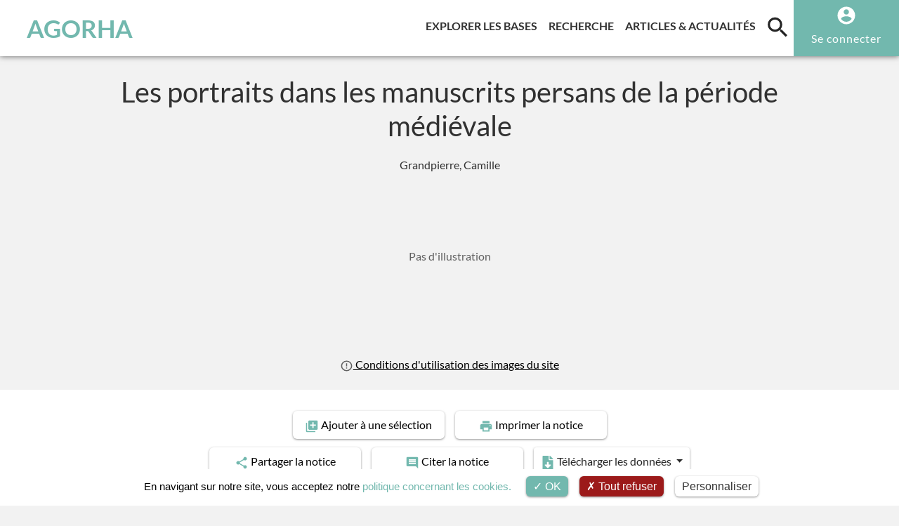

--- FILE ---
content_type: application/javascript; charset=utf-8
request_url: https://agorha.inha.fr/typo3temp/assets/compressed/merged-cd9733c6fdcbd9677d4435fcd8668e40-1183633535365068ede64b60f04b07af.js?1764867771
body_size: 932
content:

/** La variable _mtm est déclarée à l'avance pour qu'elle soit disponible rapidement côté Nuxt.
 * Elle est initialement déclarée par tarteaucitron.services.js, appelé par tarteaucitron,
 * mais il est important qu'elle soit disponible avant.
*/
var _mtm = window._mtm = window._mtm || [];

/**
 * Fonction de tracking utilisateur - appelé sur chaque page
 * @param userAuth
 * @param language
 */
function matomoUserTracking(userAuth, language) {
    (language === "0") ? language = "FR" : language = "EN";
    if (userAuth) {
        dataLayerPush({
            'event': 'user',
            'user': {
                'userLoginStatus': "logged",
                'userLanguage': language
            }
        })
    } else {
        dataLayerPush({
            'event': 'user',
            'user': {
                'userLoginStatus': "unlogged",
                'userLanguage': language
            }
        })
    }
}

function dataLayerPush(data) {
    if(typeof(_mtm) !== "undefined") {
        _mtm.push(data);
    }
}

/**
 *
 * Matomo tracking - Affichage des pages
 *
 * @param page404 - Y or N
 * @param pageType - Type de page consultée
 * @param siteSection - search, notices, contribution, édito
 * @param searchKeywords - section search et édito
 * @param searchCategory - section search et édito
 * @param searchResultsNumber - section search et édito
 * @param recordName - section notice
 * @param recordType - section notice
 * @param recordRelatedProgram - section notice
 * @param editoContentType - section édito
 */
function matomoPageTracking(
    page404,
    pageType,
    siteSection,
    searchKeywords = null,
    searchCategory = null,
    searchResultsNumber = null,
    recordName = null,
    recordType = null,
    recordRelatedProgram = null,
    editoContentType = null
) {
    let data = ({
        'event': 'page',
        'page': {
            'page404': page404,
            'pageType': pageType,
            'siteSection': siteSection,
            'searchKeywords' : searchKeywords,
            'searchCategory' : searchCategory,
            'searchResultsNumber': searchResultsNumber,
            'recordName': recordName,
            'recordType': recordType,
            'recordRelatedProgram': recordRelatedProgram,
            'editoContentType': editoContentType
        }
    });

    // Supprime les propriétées nulles
    for (let propName in data.page) {
        if (data.page[propName] === null || data.page[propName] === undefined) {
            delete data.page[propName];
        }
    }

    dataLayerPush(data);
}

function createInteraction(category, action, label) {
    dataLayerPush({
        'event': 'interaction',
        'category': category,
        'action': action,
        'label': label
    })
}


--- FILE ---
content_type: application/javascript; charset=UTF-8
request_url: https://agorha.inha.fr/_nuxt/c3a4c65.js
body_size: 1801
content:
(window.webpackJsonp=window.webpackJsonp||[]).push([[4],{1065:function(t,l,e){t.exports=e.p+"img/logo-iiif.114ccd3.png"},1356:function(t,l,e){"use strict";var n=e(4),component=Object(n.a)({},(function(){var t=this.$createElement,l=this._self._c||t;return l("svg",this._g({attrs:{xmlns:"http://www.w3.org/2000/svg",width:"50",height:"50",viewBox:"0 0 24 24"}},this.$listeners),[l("path",{attrs:{d:"M0 0h24v24H0z",fill:"none"}}),l("path",{attrs:{d:"M3.429 15.429H0V24h8.571v-3.429H3.429zM0 8.571h3.429V3.429h5.143V0H0zm20.571 12h-5.142V24H24v-8.571h-3.429zM15.429 0v3.429h5.143v5.143H24V0z",fill:"#aaa"}})])}),[],!1,null,null,null);l.a=component.exports},1357:function(t,l,e){"use strict";var n=e(4),component=Object(n.a)({},(function(){var t=this.$createElement,l=this._self._c||t;return l("svg",this._g({attrs:{xmlns:"http://www.w3.org/2000/svg",width:"18.409",height:"18.409",viewBox:"0 0 18.409 18.409"}},this.$listeners),[l("g",{attrs:{opacity:".6"}},[l("path",{attrs:{d:"M0 0h18.409v18.409H0z",fill:"none"}}),l("path",{attrs:{d:"M8.434 11.505h1.534v1.534H8.434zm0-6.136h1.534v4.6H8.434zm.763-3.835a7.67 7.67 0 107.678 7.67 7.667 7.667 0 00-7.678-7.67zm.007 13.807a6.136 6.136 0 116.137-6.137 6.135 6.135 0 01-6.137 6.137z"}})])])}),[],!1,null,null,null);l.a=component.exports},1358:function(t,l,e){"use strict";var n=e(4),component=Object(n.a)({},(function(){var t=this.$createElement,l=this._self._c||t;return l("svg",this._g({attrs:{xmlns:"http://www.w3.org/2000/svg",width:"24",height:"24",viewBox:"0 0 24 24"}},this.$listeners),[l("path",{attrs:{d:"M19 8H5c-1.66 0-3 1.34-3 3v6h4v4h12v-4h4v-6c0-1.66-1.34-3-3-3zm-3 11H8v-5h8v5zm3-7c-.55 0-1-.45-1-1s.45-1 1-1 1 .45 1 1-.45 1-1 1zm-1-9H6v4h12V3z"}}),l("path",{attrs:{d:"M0 0h24v24H0z",fill:"none"}})])}),[],!1,null,null,null);l.a=component.exports},1359:function(t,l,e){"use strict";var n=e(4),component=Object(n.a)({},(function(){var t=this.$createElement,l=this._self._c||t;return l("svg",this._g({attrs:{xmlns:"http://www.w3.org/2000/svg",width:"24",height:"24",viewBox:"0 0 24 24"}},this.$listeners),[l("path",{attrs:{d:"M21.99 4c0-1.1-.89-2-1.99-2H4c-1.1 0-2 .9-2 2v12c0 1.1.9 2 2 2h14l4 4-.01-18zM18 14H6v-2h12v2zm0-3H6V9h12v2zm0-3H6V6h12v2z"}}),l("path",{attrs:{d:"M0 0h24v24H0z",fill:"none"}})])}),[],!1,null,null,null);l.a=component.exports},1360:function(t,l,e){"use strict";var n=e(4),component=Object(n.a)({},(function(){var t=this.$createElement,l=this._self._c||t;return l("svg",this._g({staticClass:"file-download-solid_svg__svg-inline--fa file-download-solid_svg__fa-file-download file-download-solid_svg__fa-w-12",attrs:{"aria-hidden":"true","data-prefix":"fas","data-icon":"file-download",xmlns:"http://www.w3.org/2000/svg",viewBox:"0 0 384 512"}},this.$listeners),[l("path",{attrs:{d:"M224 136V0H24C10.7 0 0 10.7 0 24v464c0 13.3 10.7 24 24 24h336c13.3 0 24-10.7 24-24V160H248c-13.2 0-24-10.8-24-24zm76.45 211.36l-96.42 95.7c-6.65 6.61-17.39 6.61-24.04 0l-96.42-95.7C73.42 337.29 80.54 320 94.82 320H160v-80c0-8.84 7.16-16 16-16h32c8.84 0 16 7.16 16 16v80h65.18c14.28 0 21.4 17.29 11.27 27.36zM377 105L279.1 7c-4.5-4.5-10.6-7-17-7H256v128h128v-6.1c0-6.3-2.5-12.4-7-16.9z"}})])}),[],!1,null,null,null);l.a=component.exports},1376:function(t,l,e){"use strict";var n=e(4),component=Object(n.a)({},(function(){var t=this.$createElement,l=this._self._c||t;return l("svg",this._g({attrs:{height:"24",viewBox:"0 0 480 480",width:"24",xmlns:"http://www.w3.org/2000/svg"}},this.$listeners),[l("path",{attrs:{d:"M240 0C107.453 0 0 107.453 0 240s107.453 240 240 240 240-107.453 240-240C479.852 107.516 372.484.148 240 0zm207.566 324.078l-68.253 11.777A358.15 358.15 0 00391.87 248h71.93a222.515 222.515 0 01-16.235 76.078zM16.2 248h71.93a358.15 358.15 0 0012.559 87.855l-68.254-11.777A222.515 222.515 0 0116.199 248zm16.235-92.078l68.254-11.777A358.15 358.15 0 0088.128 232H16.2a222.515 222.515 0 0116.235-76.078zM248 128.449a550.348 550.348 0 0185.762 7.832L362 141.152A343.397 343.397 0 01375.879 232H248zm88.488-7.937A567.067 567.067 0 00248 112.449v-96c45.863 4.406 85.703 46.399 108.281 107.512zM232 112.449a566.967 566.967 0 00-88.48 8.063l-19.801 3.425C146.297 62.81 186.137 20.802 232 16.415zm-85.754 23.832A550.206 550.206 0 01232 128.45V232H104.121A343.397 343.397 0 01118 141.152zM104.121 248H232v103.55a550.348 550.348 0 01-85.762-7.831L118 338.848A343.397 343.397 0 01104.121 248zm39.39 111.488A568.972 568.972 0 00232 367.594v96c-45.863-4.41-85.703-46.403-108.281-107.516zM248 367.594a568.916 568.916 0 0088.48-8.106l19.801-3.425C333.703 417.19 293.863 459.199 248 463.586zm85.754-23.875A550.206 550.206 0 01248 351.55V248h127.879A343.397 343.397 0 01362 338.848zM391.87 232a358.15 358.15 0 00-12.558-87.855l68.253 11.777A222.515 222.515 0 01463.801 232zm47.602-93.71L374.047 127a220.604 220.604 0 00-63.649-99.602A225.063 225.063 0 01439.473 138.29zM169.602 27.397A220.604 220.604 0 00105.953 127l-65.426 11.29A225.063 225.063 0 01169.602 27.397zM40.527 341.711L105.953 353a220.604 220.604 0 0063.649 99.602A225.063 225.063 0 0140.527 341.71zM310.398 452.6A220.604 220.604 0 00374.047 353l65.426-11.29a225.063 225.063 0 01-129.075 110.892zm0 0"}})])}),[],!1,null,null,null);l.a=component.exports}}]);